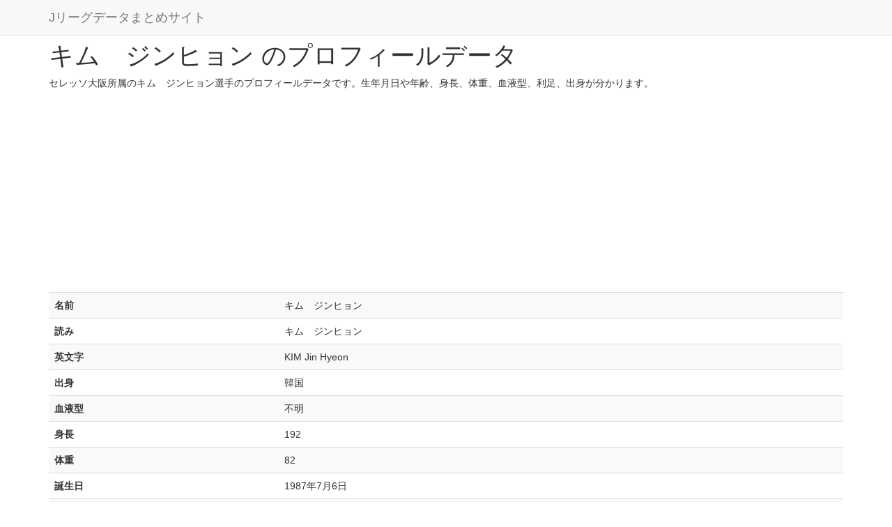

--- FILE ---
content_type: text/html; charset=UTF-8
request_url: https://soccer.e-medi.info/player/detail/900098
body_size: 1568
content:
<!DOCTYPE HTML>
<html lang="ja">
<head prefix="og: http://ogp.me/ns# fb: http://ogp.me/ns/fb# article: http://ogp.me/ns/article#">
<meta charset="utf-8">
<meta name="format-detection" content="telephone=no">
<meta name="viewport" content="width=device-width, initial-scale=1, minimum-scale=1, maximum-scale=1, user-scalable=yes">
<!--[if IE]><meta http-equiv="X-UA-Compatible" content="IE=edge,chrome=1"><![endif]-->
<title>キム　ジンヒョンのプロフィール　誕生日・年齢・身長・体重・血液型・利足</title>
<meta name="description" content="キム　ジンヒョンのプロフィールデータです。生年月日や年齢、身長、体重、血液型、利足、出身が分かります。">
<meta name="keywords" content="キム　ジンヒョン,選手,名鑑,プロフィール">
<link rel="canonical" href="https://soccer.e-medi.info/player/detail/900098">
<link rel="stylesheet" href="https://maxcdn.bootstrapcdn.com/bootstrap/3.3.7/css/bootstrap.min.css" >
<link rel="stylesheet" href="/css/style.css">
<script async src="https://www.googletagmanager.com/gtag/js?id=G-7S5YFDWYWC"></script>
<script>
window.dataLayer = window.dataLayer || [];
function gtag(){dataLayer.push(arguments);}
gtag('js', new Date());
gtag('config', 'G-7S5YFDWYWC');
</script></head>
<body class="player detail">
<nav class="navbar navbar-default navbar-fixed-top">
	<div class="container">
		<div class="navbar-header">
			<a class="navbar-brand" href="/">Jリーグデータまとめサイト</a>
		</div>
	</div>
</nav>
<div class="container">
	<h1>キム　ジンヒョン のプロフィールデータ</h1>
	<p>セレッソ大阪所属のキム　ジンヒョン選手のプロフィールデータです。生年月日や年齢、身長、体重、血液型、利足、出身が分かります。</p>
	<div>
		<script async src="//pagead2.googlesyndication.com/pagead/js/adsbygoogle.js"></script>
		<!-- http://baseball.e-medi.info/ レスポンシブ -->
		<ins class="adsbygoogle"
			style="display:block"
			data-ad-client="ca-pub-4344282992085853"
			data-ad-slot="8536902520"
			data-ad-format="auto"></ins>
		<script>
			(adsbygoogle = window.adsbygoogle || []).push({});
		</script>
	</div>
	<table class="table table-striped">
		<tr>
			<th>名前</th>
			<td>キム　ジンヒョン</td>
		</tr>
		<tr>
			<th>読み</th>
			<td>キム　ジンヒョン</td>
		</tr>
		<tr>
			<th>英文字</th>
			<td>KIM Jin Hyeon</td>
		</tr>
		<tr>
			<th>出身</th>
			<td>韓国</td>
		</tr>
		<tr>
			<th>血液型</th>
			<td>不明</td>
		</tr>
		<tr>
			<th>身長</th>
			<td>192</td>
		</tr>
		<tr>
			<th>体重</th>
			<td>82</td>
		</tr>
		<tr>
			<th>誕生日</th>
			<td>1987年7月6日</td>
		</tr>
		<tr>
			<th>満年齢</th>
			<td>38歳</td>
		</tr>
		<tr>
			<th>星座</th>
			<td>いて座</td>
		</tr>
		<tr>
			<th>代表歴</th>
			<td>07Ｕ－２０Ｗ杯</td>
		</tr>
		<tr>
			<th>個人タイトル</th>
			<td></td>
		</tr>
		<tr>
			<th>所属歴</th>
			<td>東国高／大韓民国-東国大／大韓民国</td>
		</tr>
		<tr>
			<th>国籍</th>
			<td>大韓民国</td>
		</tr>
		<tr>
			<th>利き足</th>
			<td>右足</td>
		</tr>
		<tr>
			<th>前所属</th>
			<td>東国大（韓国）</td>
		</tr>
	</table>

	
	<div style="margin-top: -20px;">
	</div>
	<div>
		<script async src="//pagead2.googlesyndication.com/pagead/js/adsbygoogle.js"></script>
		<!-- http://baseball.e-medi.info/ レスポンシブ -->
		<ins class="adsbygoogle"
			style="display:block"
			data-ad-client="ca-pub-4344282992085853"
			data-ad-slot="8536902520"
			data-ad-format="auto"></ins>
		<script>
			(adsbygoogle = window.adsbygoogle || []).push({});
		</script>
	</div>

	<nav>
		<span itemscope itemtype="http://data-vocabulary.org/Breadcrumb">
			<a itemprop="url" href="/"><span itemprop="title">トップ</span></a>&nbsp;&gt;
		</span>
		<span itemscope itemtype="http://data-vocabulary.org/Breadcrumb">
			<a itemprop="url" href="/player/index/133"><span itemprop="title">セレッソ大阪</span></a>&nbsp;&gt;
		</span>
		<span itemprop="child" itemscope itemtype="http://data-vocabulary.org/Breadcrumb">
			<span itemprop="title" class="current">キム　ジンヒョン</span>
		</span>
	</nav>
</div>

</body>
</html>

--- FILE ---
content_type: text/html; charset=utf-8
request_url: https://www.google.com/recaptcha/api2/aframe
body_size: 267
content:
<!DOCTYPE HTML><html><head><meta http-equiv="content-type" content="text/html; charset=UTF-8"></head><body><script nonce="wSu3fIUQg_eueGKhZh1zRQ">/** Anti-fraud and anti-abuse applications only. See google.com/recaptcha */ try{var clients={'sodar':'https://pagead2.googlesyndication.com/pagead/sodar?'};window.addEventListener("message",function(a){try{if(a.source===window.parent){var b=JSON.parse(a.data);var c=clients[b['id']];if(c){var d=document.createElement('img');d.src=c+b['params']+'&rc='+(localStorage.getItem("rc::a")?sessionStorage.getItem("rc::b"):"");window.document.body.appendChild(d);sessionStorage.setItem("rc::e",parseInt(sessionStorage.getItem("rc::e")||0)+1);localStorage.setItem("rc::h",'1767720470192');}}}catch(b){}});window.parent.postMessage("_grecaptcha_ready", "*");}catch(b){}</script></body></html>

--- FILE ---
content_type: text/css
request_url: https://soccer.e-medi.info/css/style.css
body_size: 94
content:
@charset "UTF-8";
body {
	font-family: Arial, "メイリオ", Meiryo, "ＭＳ Ｐゴシック", Verdana, sans-serif;
}
body > .container {
	padding: 40px 15px 0;
}